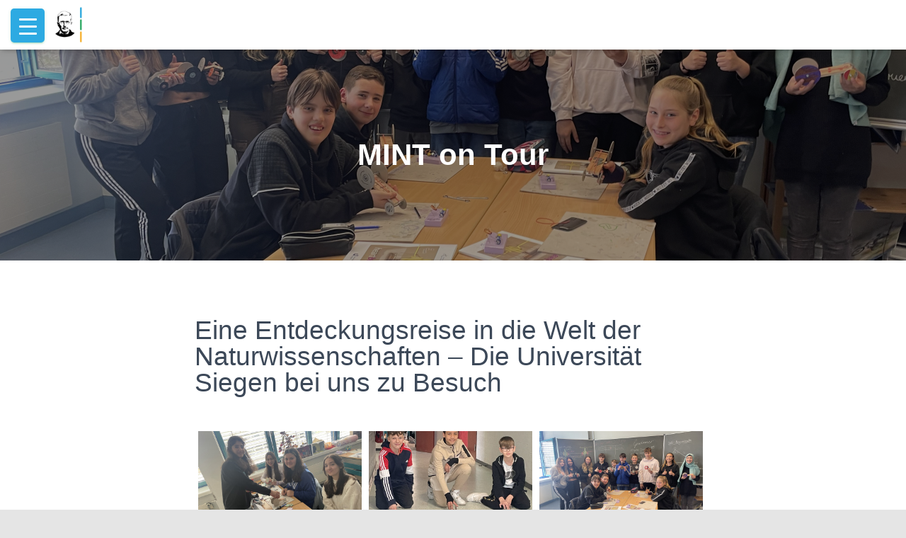

--- FILE ---
content_type: text/css
request_url: https://2022.igs-hamm-sieg.de/wp-content/uploads/rmp-menu/css/rmp-menu.css?ver=23.22.27
body_size: 11074
content:
body{transition: transform 0.5s}#rmp_menu_trigger-35{width: 48px;height: 48px;position: fixed;top: 12px;border-radius: 5px;display: none;text-decoration: none;left: 1.2%;background: #2daae2;transition: transform 0.5s, background-color 0.5s}#rmp_menu_trigger-35:hover, #rmp_menu_trigger-35:focus{background: #f9b232;text-decoration: unset}#rmp_menu_trigger-35.is-active{background: #2fac66}#rmp_menu_trigger-35 .rmp-trigger-box{width: 25px;color: #fff}#rmp_menu_trigger-35 .rmp-trigger-icon-active, #rmp_menu_trigger-35 .rmp-trigger-text-open{display: none}#rmp_menu_trigger-35.is-active .rmp-trigger-icon-active, #rmp_menu_trigger-35.is-active .rmp-trigger-text-open{display: inline}#rmp_menu_trigger-35.is-active .rmp-trigger-icon-inactive, #rmp_menu_trigger-35.is-active .rmp-trigger-text{display: none}#rmp_menu_trigger-35 .rmp-trigger-label{color: #fff;pointer-events: none;line-height: 13px;font-family: inherit;font-size: 14px;display: inline;text-transform: inherit}#rmp_menu_trigger-35 .rmp-trigger-label.rmp-trigger-label-top{display: block;margin-bottom: 12px}#rmp_menu_trigger-35 .rmp-trigger-label.rmp-trigger-label-bottom{display: block;margin-top: 12px}#rmp_menu_trigger-35 .responsive-menu-pro-inner{display: block}#rmp_menu_trigger-35 .responsive-menu-pro-inner, #rmp_menu_trigger-35 .responsive-menu-pro-inner::before, #rmp_menu_trigger-35 .responsive-menu-pro-inner::after{width: 25px;height: 3px;background-color: #fff;border-radius: 4px;position: absolute}#rmp_menu_trigger-35.is-active .responsive-menu-pro-inner, #rmp_menu_trigger-35.is-active .responsive-menu-pro-inner::before, #rmp_menu_trigger-35.is-active .responsive-menu-pro-inner::after{background-color: #fff}#rmp_menu_trigger-35:hover .responsive-menu-pro-inner, #rmp_menu_trigger-35:hover .responsive-menu-pro-inner::before, #rmp_menu_trigger-35:hover .responsive-menu-pro-inner::after{background-color: #fff}@media screen and (max-width: 8000px){#rmp_menu_trigger-35{display: block}#rmp-container-35{position: fixed;top: 0;margin: 0;transition: transform 0.5s;overflow: auto;display: block;width: 75%;max-width: 350px;min-width: 270px;background-color: #2daae2;background-image: url("");height: 100%;left: 0;padding-top: 0px;padding-left: 0px;padding-bottom: 0px;padding-right: 0px}#rmp-menu-wrap-35{padding-top: 20px;padding-bottom: 20px}#rmp-menu-wrap-35 .rmp-menu, #rmp-menu-wrap-35 .rmp-submenu{width: 100%;box-sizing: border-box;margin: 0;padding: 0}#rmp-menu-wrap-35 .rmp-submenu-depth-1 .rmp-menu-item-link{padding-left: 10%}#rmp-menu-wrap-35 .rmp-submenu-depth-2 .rmp-menu-item-link{padding-left: 15%}#rmp-menu-wrap-35 .rmp-submenu-depth-3 .rmp-menu-item-link{padding-left: 20%}#rmp-menu-wrap-35 .rmp-submenu-depth-4 .rmp-menu-item-link{padding-left: 25%}#rmp-menu-wrap-35 .rmp-submenu.rmp-submenu-open{display: block}#rmp-menu-wrap-35 .rmp-menu-item{width: 100%;list-style: none;margin: 0}#rmp-menu-wrap-35 .rmp-menu-item-link{height: 50px;line-height: 50px;font-size: 18px;border-bottom: 0px solid #1d4354;font-family: Lucida Sans Unicode, Lucida Grande, sans-serif;color: #fff;text-align: left;background-color: inherit;font-weight: normal;letter-spacing: 0px;display: block;box-sizing: border-box;width: 100%;text-decoration: none;position: relative;overflow: hidden;transition: background-color 0.5s, border-color 0.5s, 0.5s;padding: 0 5%;padding-right: 50px}#rmp-menu-wrap-35 .rmp-menu-item-link:after, #rmp-menu-wrap-35 .rmp-menu-item-link:before{display: none}#rmp-menu-wrap-35 .rmp-menu-item-link:hover{color: #fff;border-color: #1d4354;background-color: inherit}#rmp-menu-wrap-35 .rmp-menu-item-link:focus{outline: none;border-color: unset;box-shadow: unset}#rmp-menu-wrap-35 .rmp-menu-item-link .rmp-font-icon{height: 50px;line-height: 50px;margin-right: 10px;font-size: 18px}#rmp-menu-wrap-35 .rmp-menu-current-item .rmp-menu-item-link{color: #fff;border-color: #1d4354;background-color: #2fac66}#rmp-menu-wrap-35 .rmp-menu-current-item .rmp-menu-item-link:hover{color: #fff;border-color: #3f3f3f;background-color: inherit}#rmp-menu-wrap-35 .rmp-menu-subarrow{position: absolute;top: 0;bottom: 0;text-align: center;overflow: hidden;background-size: cover;overflow: hidden;right: 0;border-left-style: solid;border-left-color: #1d4354;border-left-width: 0px;height: 39px;width: 40px;color: #fff;background-color: inherit}#rmp-menu-wrap-35 .rmp-menu-subarrow:hover{color: #fff;border-color: #3f3f3f;background-color: inherit}#rmp-menu-wrap-35 .rmp-menu-subarrow .rmp-font-icon{margin-right: unset}#rmp-menu-wrap-35 .rmp-menu-subarrow *{vertical-align: middle;line-height: 39px}#rmp-menu-wrap-35 .rmp-menu-subarrow-active{display: block;background-size: cover;color: #fff;border-color: #1d4354;background-color: rgba(33, 33, 33, 0.01)}#rmp-menu-wrap-35 .rmp-menu-subarrow-active:hover{color: #fff;border-color: #3f3f3f;background-color: inherit}#rmp-menu-wrap-35 .rmp-submenu{display: none}#rmp-menu-wrap-35 .rmp-submenu .rmp-menu-item-link{height: 40px;line-height: 40px;letter-spacing: 0px;font-size: 13px;border-bottom: 0px solid #1d4354;font-family: inherit;font-weight: normal;color: #fff;text-align: left;background-color: inherit}#rmp-menu-wrap-35 .rmp-submenu .rmp-menu-item-link:hover{color: #fff;border-color: #1d4354;background-color: inherit}#rmp-menu-wrap-35 .rmp-submenu .rmp-menu-current-item .rmp-menu-item-link{color: #fff;border-color: #1d4354;background-color: inherit}#rmp-menu-wrap-35 .rmp-submenu .rmp-menu-current-item .rmp-menu-item-link:hover{color: #fff;border-color: #3f3f3f;background-color: inherit}#rmp-menu-wrap-35 .rmp-menu-item-description{margin: 0;padding: 5px 5%;opacity: 0.8;color: #fff}#rmp-search-box-35{display: block;padding-top: 5%;padding-left: 5%;padding-bottom: 5%;padding-right: 5%}#rmp-search-box-35 .rmp-search-form{margin: 0}#rmp-search-box-35 .rmp-search-box{background: #ffffff;border: 1px solid currentColor;color: #1d4354;width: 100%;padding: 0 5%;border-radius: 5px;height: 45px;-webkit-appearance: none}#rmp-search-box-35 .rmp-search-box::placeholder{color: #1d4354}#rmp-search-box-35 .rmp-search-box:focus{background-color: #ffffff;outline: 2px solid currentColor;color: #1d4354}#rmp-menu-title-35{background-color: inherit;color: #ffffff;text-align: center;font-size: 25px;padding-top: 10%;padding-left: 5%;padding-bottom: 0%;padding-right: 5%;font-family: Lucida Sans Unicode, Lucida Grande, sans-serif;font-weight: 400;transition: background-color 0.5s, border-color 0.5s, color 0.5s}#rmp-menu-title-35:hover{background-color: inherit;color: #fff}#rmp-menu-title-35 > a{color: #ffffff;width: 100%;background-color: unset;text-decoration: none}#rmp-menu-title-35 > a:hover{color: #fff}#rmp-menu-title-35 .rmp-font-icon{font-size: 25px}#rmp-menu-additional-content-35{padding-top: 0%;padding-left: 5%;padding-bottom: 10%;padding-right: 5%;color: #6fda44;text-align: center;font-size: 16px}}.rmp-container{display: none;visibility: visible;padding: 0px 0px 0px 0px;z-index: 99998;transition: all 0.3s}.rmp-container.rmp-fade-top, .rmp-container.rmp-fade-left, .rmp-container.rmp-fade-right, .rmp-container.rmp-fade-bottom{display: none}.rmp-container.rmp-slide-left, .rmp-container.rmp-push-left{transform: translateX(-100%);-ms-transform: translateX(-100%);-webkit-transform: translateX(-100%);-moz-transform: translateX(-100%)}.rmp-container.rmp-slide-left.rmp-menu-open, .rmp-container.rmp-push-left.rmp-menu-open{transform: translateX(0);-ms-transform: translateX(0);-webkit-transform: translateX(0);-moz-transform: translateX(0)}.rmp-container.rmp-slide-right, .rmp-container.rmp-push-right{transform: translateX(100%);-ms-transform: translateX(100%);-webkit-transform: translateX(100%);-moz-transform: translateX(100%)}.rmp-container.rmp-slide-right.rmp-menu-open, .rmp-container.rmp-push-right.rmp-menu-open{transform: translateX(0);-ms-transform: translateX(0);-webkit-transform: translateX(0);-moz-transform: translateX(0)}.rmp-container.rmp-slide-top, .rmp-container.rmp-push-top{transform: translateY(-100%);-ms-transform: translateY(-100%);-webkit-transform: translateY(-100%);-moz-transform: translateY(-100%)}.rmp-container.rmp-slide-top.rmp-menu-open, .rmp-container.rmp-push-top.rmp-menu-open{transform: translateY(0);-ms-transform: translateY(0);-webkit-transform: translateY(0);-moz-transform: translateY(0)}.rmp-container.rmp-slide-bottom, .rmp-container.rmp-push-bottom{transform: translateY(100%);-ms-transform: translateY(100%);-webkit-transform: translateY(100%);-moz-transform: translateY(100%)}.rmp-container.rmp-slide-bottom.rmp-menu-open, .rmp-container.rmp-push-bottom.rmp-menu-open{transform: translateX(0);-ms-transform: translateX(0);-webkit-transform: translateX(0);-moz-transform: translateX(0)}.rmp-container::-webkit-scrollbar{width: 0px}.rmp-container ::-webkit-scrollbar-track{box-shadow: inset 0 0 5px transparent}.rmp-container ::-webkit-scrollbar-thumb{background: transparent}.rmp-container ::-webkit-scrollbar-thumb:hover{background: transparent}.rmp-container .rmp-menu-wrap .rmp-menu{transition: none;border-radius: 0;box-shadow: none;background: none;border: 0;bottom: auto;box-sizing: border-box;clip: auto;color: #666;display: block;float: none;font-family: inherit;font-size: 14px;height: auto;left: auto;line-height: 1.7;list-style-type: none;margin: 0;min-height: auto;max-height: none;opacity: 1;outline: none;overflow: visible;padding: 0;position: relative;pointer-events: auto;right: auto;text-align: left;text-decoration: none;text-indent: 0;text-transform: none;transform: none;top: auto;visibility: inherit;width: auto;word-wrap: break-word;white-space: normal}.rmp-container .rmp-menu-additional-content{display: block;word-break: break-word}.rmp-container .rmp-menu-title{display: flex;flex-direction: column}.rmp-container .rmp-menu-title .rmp-menu-title-image{max-width: 100%;margin-bottom: 15px;display: block;margin: auto;margin-bottom: 15px}button.rmp_menu_trigger{z-index: 999999;overflow: hidden;outline: none;border: 0;display: none;margin: 0;transition: transform 0.5s, background-color 0.5s;padding: 0}button.rmp_menu_trigger .responsive-menu-pro-inner::before, button.rmp_menu_trigger .responsive-menu-pro-inner::after{content: "";display: block}button.rmp_menu_trigger .responsive-menu-pro-inner::before{top: 10px}button.rmp_menu_trigger .responsive-menu-pro-inner::after{bottom: 10px}button.rmp_menu_trigger .rmp-trigger-box{width: 40px;display: inline-block;position: relative;pointer-events: none;vertical-align: super}.admin-bar .rmp-container, .admin-bar .rmp_menu_trigger{margin-top: 32px !important}@media screen and (max-width: 782px){.admin-bar .rmp-container, .admin-bar .rmp_menu_trigger{margin-top: 46px !important}}.rmp-menu-trigger-boring .responsive-menu-pro-inner{transition-property: none}.rmp-menu-trigger-boring .responsive-menu-pro-inner::after, .rmp-menu-trigger-boring .responsive-menu-pro-inner::before{transition-property: none}.rmp-menu-trigger-boring.is-active .responsive-menu-pro-inner{transform: rotate(45deg)}.rmp-menu-trigger-boring.is-active .responsive-menu-pro-inner:before{top: 0;opacity: 0}.rmp-menu-trigger-boring.is-active .responsive-menu-pro-inner:after{bottom: 0;transform: rotate(-90deg)}

--- FILE ---
content_type: text/css
request_url: https://2022.igs-hamm-sieg.de/wp-content/uploads/elementor/css/post-1617.css?ver=1769335019
body_size: 13
content:
.elementor-1617 .elementor-element.elementor-element-b06dfa0 .gallery-item .gallery-caption{text-align:center;}